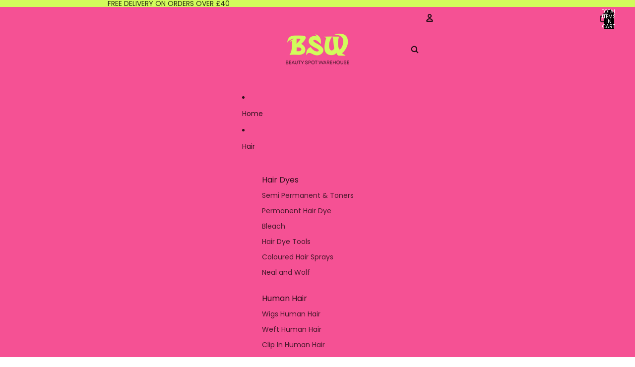

--- FILE ---
content_type: text/css
request_url: https://cdn.shopify.com/extensions/019c038a-c51d-7dd9-b840-ae6437fe4da5/deco-theme-app-extension-575/assets/countdown-BJods4g9.css
body_size: -87
content:
.deco-countdown{display:flex;justify-content:center;align-items:center;gap:5px}.deco-countdown-container{display:flex;flex-direction:column;justify-content:center;align-items:center;gap:1rem;text-align:center}.deco-countdown-days,.deco-countdown-hours,.deco-countdown-minutes,.deco-countdown-seconds{font-weight:700}ul.deco-countdown-list{display:grid;padding:0;margin:0}.deco-countdown-list span{line-height:normal}.deco-countdown-list li{display:inline-flex;flex-direction:column;list-style-type:none;justify-content:center;padding-inline:.75em;align-items:center}.deco-countdown-item{display:flex;flex-wrap:nowrap;align-items:center;width:-moz-min-content;width:min-content;position:relative}.deco-countdown-item .deco-countdown-number-left{padding:5px 0 5px 7.5px}.deco-countdown-item .deco-countdown-number-right{padding:5px 7.5px 5px 0}.deco-time-group{position:relative}.deco-countdown-list li:last-child .deco-countdown-colon{display:none}.deco-countdown-colon{line-height:inherit;position:absolute;font-weight:700;top:50%;right:0;transform:translate(calc(50% + .75em),-50%)}.deco-countdown-style-split .deco-countdown-item{gap:3px}.deco-countdown-style-split .deco-countdown-item .deco-countdown-number-left,.deco-countdown-style-split .deco-countdown-item .deco-countdown-number-right{background-color:var(--deco-timer-bg-color);padding:5px}.deco-countdown-style-basic .deco-countdown-item{background-color:var(--deco-timer-bg-color)}.deco-time-group{display:flex;gap:.1rem;font-variant-numeric:tabular-nums;font-feature-settings:"tnum"}.deco-time-segment{display:block}.deco-segment-display{position:relative;height:100%}.deco-segment-display__top,.deco-segment-display__bottom{overflow:hidden;text-align:center;width:100%;height:50%;position:relative}.deco-segment-display__top{line-height:1.5;padding:5px 10px 0;clip-path:inset(0 0 .75px 0)}.deco-segment-display__bottom{line-height:0;padding:0 10px 5px;clip-path:inset(.75px 0 0 0)}.deco-segment-overlay{position:absolute;top:0;perspective:8rem;height:100%;white-space:nowrap}.deco-segment-overlay__top,.deco-segment-overlay__bottom{position:absolute;overflow:hidden;text-align:center;width:100%;height:50%}.deco-segment-overlay__top{top:0;line-height:1.5;transform-origin:bottom;padding:5px 10px 0;width:-moz-fit-content;width:fit-content;clip-path:inset(0 0 .75px 0)}.deco-segment-overlay__bottom{bottom:0;line-height:0;transform-origin:top;padding:0 10px 5px;width:-moz-fit-content;width:fit-content;clip-path:inset(.75px 0 0 0)}.deco-segment-overlay.deco-flip .deco-segment-overlay__top{animation:flip-top .8s linear}.deco-segment-overlay.deco-flip .deco-segment-overlay__bottom{animation:flip-bottom .8s linear}@keyframes flip-top{0%{transform:rotateX(0)}50%,to{transform:rotateX(-90deg)}}@keyframes flip-bottom{0%,50%{transform:rotateX(90deg)}to{transform:rotateX(0)}}


--- FILE ---
content_type: text/javascript
request_url: https://beautyspotwarehouse.com/cdn/shop/t/17/assets/product-recommendations.js?v=60554949707631910141762183718
body_size: 248
content:
class ProductRecommendations extends HTMLElement{#intersectionObserver=new IntersectionObserver((entries,observer)=>{entries[0]?.isIntersecting&&(observer.disconnect(),this.#loadRecommendations())},{rootMargin:"0px 0px 400px 0px"});#mutationObserver=new MutationObserver(mutations=>{for(const mutation of mutations)if(!(mutation.target!==this||mutation.type!=="attributes")&&mutation.attributeName!=="data-error"&&!(mutation.attributeName==="class"&&this.classList.contains("hidden"))&&!(mutation.attributeName==="data-recommendations-performed"&&this.dataset.recommendationsPerformed==="true")){this.#loadRecommendations();break}});#cachedRecommendations={};#activeFetch=null;connectedCallback(){this.#intersectionObserver.observe(this),this.#mutationObserver.observe(this,{attributes:!0})}#loadRecommendations(){const{productId,recommendationsPerformed,sectionId,intent}=this.dataset,id=this.id;if(!productId||!id)throw new Error("Product ID and an ID attribute are required");recommendationsPerformed!=="true"&&this.#fetchCachedRecommendations(productId,sectionId,intent).then(result=>{if(!result.success){Shopify.designMode||this.#handleError(new Error(`Server returned ${result.status}`));return}const html=document.createElement("div");html.innerHTML=result.data||"";const recommendations=html.querySelector(`product-recommendations[id="${id}"]`);recommendations?.innerHTML&&recommendations.innerHTML.trim().length?(this.dataset.recommendationsPerformed="true",this.innerHTML=recommendations.innerHTML):this.#handleError(new Error("No recommendations available"))}).catch(e=>{this.#handleError(e)})}async#fetchCachedRecommendations(productId,sectionId,intent){const url=`${this.dataset.url}&product_id=${productId}&section_id=${sectionId}&intent=${intent}`,cachedResponse=this.#cachedRecommendations[url];if(cachedResponse)return{success:!0,data:cachedResponse};this.#activeFetch?.abort(),this.#activeFetch=new AbortController;try{const response=await fetch(url,{signal:this.#activeFetch.signal});if(!response.ok)return{success:!1,status:response.status};const text=await response.text();return this.#cachedRecommendations[url]=text,{success:!0,data:text}}finally{this.#activeFetch=null}}#handleError(error){console.error("Product recommendations error:",error.message),this.classList.add("hidden"),this.dataset.error="Error loading product recommendations"}}customElements.get("product-recommendations")||customElements.define("product-recommendations",ProductRecommendations);
//# sourceMappingURL=/cdn/shop/t/17/assets/product-recommendations.js.map?v=60554949707631910141762183718
